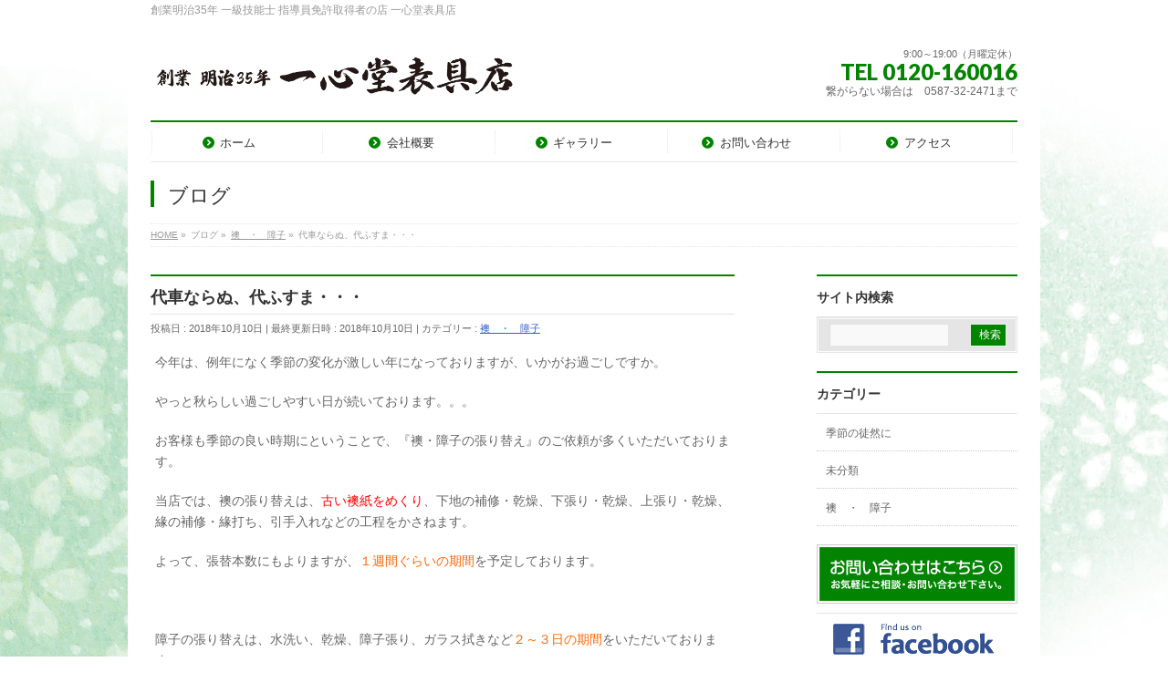

--- FILE ---
content_type: text/html; charset=UTF-8
request_url: http://one-heart.biz/2018/10/10/%E4%BB%A3%E8%BB%8A%E3%81%AA%E3%82%89%E3%81%AC%E3%80%81%E4%BB%A3%E3%81%B5%E3%81%99%E3%81%BE%E3%83%BB%E3%83%BB%E3%83%BB/
body_size: 9173
content:
<!DOCTYPE html>
<!--[if IE]>
<meta http-equiv="X-UA-Compatible" content="IE=Edge">
<![endif]-->
<html xmlns:fb="http://ogp.me/ns/fb#" lang="ja">
<head>
<meta charset="UTF-8" />
<title>代車ならぬ、代ふすま・・・ | 創業明治35年 一心堂表具店</title>
<meta name="description" content="今年は、例年になく季節の変化が激しい年になっておりますが、いかがお過ごしですか。  やっと秋らしい過ごしやすい日が続いております。。。  お客様も季節の良い時期にということで、『襖・障子の張り替え』のご依頼が多くいただいております。  当店では、襖の張り替えは、古い襖紙をめくり、下地の補修・乾燥、下張り・乾燥、上張り・乾燥、緣の補修・緣打ち、引手入れなどの工程をかさねます。  よって、張替本数にもよりますが、１週間ぐらいの期間を予定しております。  &nb" />
<link rel="start" href="http://one-heart.biz" title="HOME" />
<!-- BizVektor v1.8.8 -->

<meta id="viewport" name="viewport" content="width=device-width, initial-scale=1">
<meta name="keywords" content="稲沢,愛知,表具,表具師,襖,掛軸,障子,屏風,額,京表具" />
<link rel='dns-prefetch' href='//html5shiv.googlecode.com' />
<link rel='dns-prefetch' href='//maxcdn.bootstrapcdn.com' />
<link rel='dns-prefetch' href='//fonts.googleapis.com' />
<link rel='dns-prefetch' href='//s.w.org' />
<link rel="alternate" type="application/rss+xml" title="創業明治35年 一心堂表具店 &raquo; フィード" href="http://one-heart.biz/feed/" />
<link rel="alternate" type="application/rss+xml" title="創業明治35年 一心堂表具店 &raquo; コメントフィード" href="http://one-heart.biz/comments/feed/" />
<link rel="alternate" type="application/rss+xml" title="創業明治35年 一心堂表具店 &raquo; 代車ならぬ、代ふすま・・・ のコメントのフィード" href="http://one-heart.biz/2018/10/10/%e4%bb%a3%e8%bb%8a%e3%81%aa%e3%82%89%e3%81%ac%e3%80%81%e4%bb%a3%e3%81%b5%e3%81%99%e3%81%be%e3%83%bb%e3%83%bb%e3%83%bb/feed/" />
		<script type="text/javascript">
			window._wpemojiSettings = {"baseUrl":"https:\/\/s.w.org\/images\/core\/emoji\/11.2.0\/72x72\/","ext":".png","svgUrl":"https:\/\/s.w.org\/images\/core\/emoji\/11.2.0\/svg\/","svgExt":".svg","source":{"concatemoji":"http:\/\/one-heart.biz\/wp-includes\/js\/wp-emoji-release.min.js"}};
			!function(e,a,t){var n,r,o,i=a.createElement("canvas"),p=i.getContext&&i.getContext("2d");function s(e,t){var a=String.fromCharCode;p.clearRect(0,0,i.width,i.height),p.fillText(a.apply(this,e),0,0);e=i.toDataURL();return p.clearRect(0,0,i.width,i.height),p.fillText(a.apply(this,t),0,0),e===i.toDataURL()}function c(e){var t=a.createElement("script");t.src=e,t.defer=t.type="text/javascript",a.getElementsByTagName("head")[0].appendChild(t)}for(o=Array("flag","emoji"),t.supports={everything:!0,everythingExceptFlag:!0},r=0;r<o.length;r++)t.supports[o[r]]=function(e){if(!p||!p.fillText)return!1;switch(p.textBaseline="top",p.font="600 32px Arial",e){case"flag":return s([55356,56826,55356,56819],[55356,56826,8203,55356,56819])?!1:!s([55356,57332,56128,56423,56128,56418,56128,56421,56128,56430,56128,56423,56128,56447],[55356,57332,8203,56128,56423,8203,56128,56418,8203,56128,56421,8203,56128,56430,8203,56128,56423,8203,56128,56447]);case"emoji":return!s([55358,56760,9792,65039],[55358,56760,8203,9792,65039])}return!1}(o[r]),t.supports.everything=t.supports.everything&&t.supports[o[r]],"flag"!==o[r]&&(t.supports.everythingExceptFlag=t.supports.everythingExceptFlag&&t.supports[o[r]]);t.supports.everythingExceptFlag=t.supports.everythingExceptFlag&&!t.supports.flag,t.DOMReady=!1,t.readyCallback=function(){t.DOMReady=!0},t.supports.everything||(n=function(){t.readyCallback()},a.addEventListener?(a.addEventListener("DOMContentLoaded",n,!1),e.addEventListener("load",n,!1)):(e.attachEvent("onload",n),a.attachEvent("onreadystatechange",function(){"complete"===a.readyState&&t.readyCallback()})),(n=t.source||{}).concatemoji?c(n.concatemoji):n.wpemoji&&n.twemoji&&(c(n.twemoji),c(n.wpemoji)))}(window,document,window._wpemojiSettings);
		</script>
		<style type="text/css">
img.wp-smiley,
img.emoji {
	display: inline !important;
	border: none !important;
	box-shadow: none !important;
	height: 1em !important;
	width: 1em !important;
	margin: 0 .07em !important;
	vertical-align: -0.1em !important;
	background: none !important;
	padding: 0 !important;
}
</style>
	<link rel='stylesheet' id='wp-block-library-css'  href='http://one-heart.biz/wp-includes/css/dist/block-library/style.min.css' type='text/css' media='all' />
<link rel='stylesheet' id='contact-form-7-css'  href='http://one-heart.biz/wp-content/plugins/contact-form-7/includes/css/styles.css' type='text/css' media='all' />
<link rel='stylesheet' id='Biz_Vektor_common_style-css'  href='http://one-heart.biz/wp-content/themes/biz-vektor/css/bizvektor_common_min.css' type='text/css' media='all' />
<link rel='stylesheet' id='Biz_Vektor_Design_style-css'  href='http://one-heart.biz/wp-content/plugins/biz-vektor-neat/css/neat.css' type='text/css' media='all' />
<link rel='stylesheet' id='Biz_Vektor_plugin_sns_style-css'  href='http://one-heart.biz/wp-content/themes/biz-vektor/plugins/sns/style_bizvektor_sns.css' type='text/css' media='all' />
<link rel='stylesheet' id='Biz_Vektor_add_font_awesome-css'  href='//maxcdn.bootstrapcdn.com/font-awesome/4.3.0/css/font-awesome.min.css' type='text/css' media='all' />
<link rel='stylesheet' id='Biz_Vektor_add_web_fonts-css'  href='//fonts.googleapis.com/css?family=Droid+Sans%3A700%7CLato%3A900%7CAnton' type='text/css' media='all' />
<script type='text/javascript' src='http://one-heart.biz/wp-includes/js/jquery/jquery.js'></script>
<script type='text/javascript' src='http://one-heart.biz/wp-includes/js/jquery/jquery-migrate.min.js'></script>
<script type='text/javascript' src='//html5shiv.googlecode.com/svn/trunk/html5.js'></script>
<link rel='https://api.w.org/' href='http://one-heart.biz/wp-json/' />
<link rel="EditURI" type="application/rsd+xml" title="RSD" href="http://one-heart.biz/xmlrpc.php?rsd" />
<link rel="wlwmanifest" type="application/wlwmanifest+xml" href="http://one-heart.biz/wp-includes/wlwmanifest.xml" /> 
<link rel='prev' title='お久しぶりです。' href='http://one-heart.biz/2017/12/26/%e3%81%8a%e4%b9%85%e3%81%97%e3%81%b6%e3%82%8a%e3%81%a7%e3%81%99%e3%80%82/' />
<link rel='next' title='PayPay はじめました！' href='http://one-heart.biz/2019/04/19/paypay-%e3%81%af%e3%81%98%e3%82%81%e3%81%be%e3%81%97%e3%81%9f%ef%bc%81/' />
<link rel="canonical" href="http://one-heart.biz/2018/10/10/%e4%bb%a3%e8%bb%8a%e3%81%aa%e3%82%89%e3%81%ac%e3%80%81%e4%bb%a3%e3%81%b5%e3%81%99%e3%81%be%e3%83%bb%e3%83%bb%e3%83%bb/" />
<link rel='shortlink' href='http://one-heart.biz/?p=290' />
<link rel="alternate" type="application/json+oembed" href="http://one-heart.biz/wp-json/oembed/1.0/embed?url=http%3A%2F%2Fone-heart.biz%2F2018%2F10%2F10%2F%25e4%25bb%25a3%25e8%25bb%258a%25e3%2581%25aa%25e3%2582%2589%25e3%2581%25ac%25e3%2580%2581%25e4%25bb%25a3%25e3%2581%25b5%25e3%2581%2599%25e3%2581%25be%25e3%2583%25bb%25e3%2583%25bb%25e3%2583%25bb%2F" />
<link rel="alternate" type="text/xml+oembed" href="http://one-heart.biz/wp-json/oembed/1.0/embed?url=http%3A%2F%2Fone-heart.biz%2F2018%2F10%2F10%2F%25e4%25bb%25a3%25e8%25bb%258a%25e3%2581%25aa%25e3%2582%2589%25e3%2581%25ac%25e3%2580%2581%25e4%25bb%25a3%25e3%2581%25b5%25e3%2581%2599%25e3%2581%25be%25e3%2583%25bb%25e3%2583%25bb%25e3%2583%25bb%2F&#038;format=xml" />
<!-- [ BizVektor OGP ] -->
<meta property="og:site_name" content="創業明治35年 一心堂表具店" />
<meta property="og:url" content="http://one-heart.biz/2018/10/10/%e4%bb%a3%e8%bb%8a%e3%81%aa%e3%82%89%e3%81%ac%e3%80%81%e4%bb%a3%e3%81%b5%e3%81%99%e3%81%be%e3%83%bb%e3%83%bb%e3%83%bb/" />
<meta property="fb:app_id" content="981433191919021" />
<meta property="og:type" content="article" />
<meta property="og:title" content="代車ならぬ、代ふすま・・・ | 創業明治35年 一心堂表具店" />
<meta property="og:description" content="今年は、例年になく季節の変化が激しい年になっておりますが、いかがお過ごしですか。  やっと秋らしい過ごしやすい日が続いております。。。  お客様も季節の良い時期にということで、『襖・障子の張り替え』のご依頼が多くいただいております。  当店では、襖の張り替えは、古い襖紙をめくり、下地の補修・乾燥、下張り・乾燥、上張り・乾燥、緣の補修・緣打ち、引手入れなどの工程をかさねます。  よって、張替本数にもよりますが、１週間ぐらいの期間を予定しております。  &amp;nb" />
<!-- [ /BizVektor OGP ] -->
<!--[if lte IE 8]>
<link rel="stylesheet" type="text/css" media="all" href="http://one-heart.biz/wp-content/plugins/biz-vektor-neat/css/neat_old_ie.css" />
<![endif]-->
<link rel="pingback" href="http://one-heart.biz/xmlrpc.php" />
		<style type="text/css">.recentcomments a{display:inline !important;padding:0 !important;margin:0 !important;}</style>
		<style>.simplemap img{max-width:none !important;padding:0 !important;margin:0 !important;}.staticmap,.staticmap img{max-width:100% !important;height:auto !important;}.simplemap .simplemap-content{display:none;}</style>
<style type="text/css" id="custom-background-css">
body.custom-background { background-color: #ffffff; background-image: url("http://one-heart.sakura.ne.jp/wp/wp-content/uploads/2015/09/haikei11.jpg"); background-position: left top; background-size: auto; background-repeat: no-repeat; background-attachment: fixed; }
</style>
	<style type="text/css">


a { color:#395dcc; }

#searchform input[type=submit],
p.form-submit input[type=submit],
form#searchform input#searchsubmit,
#content form input.wpcf7-submit,
#confirm-button input,
a.btn,
.linkBtn a,
input[type=button],
input[type=submit] { background-color: #028400; }

#headContactTel { color:#028400; }

#gMenu .assistive-text { background-color:#028400; }
#gMenu .menu { border-top-color:#028400; }
#gMenu .menu li a:hover { background-color:#b6d6a2; }
#gMenu .menu li a span { color:#028400; }
#gMenu .menu li.current_page_item > a { background-color:#b6d6a2; }
@media (min-width:770px) {
#gMenu .menu > li.current-menu-ancestor > a,
#gMenu .menu > li.current_page_ancestor > a,
#gMenu .menu > li.current-page-ancestor > a { background-color:#b6d6a2; }
}

#pageTitBnr #pageTitInner #pageTit { border-left-color:#028400; }

.sideTower li#sideContact.sideBnr a,
#sideTower li#sideContact.sideBnr a,
#content .infoList .rssBtn a,
form#searchform input#searchsubmit { background-color: #028400; }

.sideTower li#sideContact.sideBnr a:hover,
#sideTower li#sideContact.sideBnr a:hover,
#content .infoList .rssBtn a:hover,
form#searchform input#searchsubmit:hover { background-color: #395dcc; }

#content h2,
#content h1.contentTitle,
#content h1.entryPostTitle ,
.sideTower .localHead,
#sideTower .localHead { border-top-color:#028400; }

#content h3 { color:#028400; }

#content table th { background-color:#b6d6a2; }
#content table thead th { background-color:#b6d6a2; }

#content .mainFootContact p.mainFootTxt span.mainFootTel { color:#028400; }
#content .mainFootContact .mainFootBt a { background-color: #028400; }
#content .mainFootContact .mainFootBt a:hover { background-color: #395dcc; }

#content .child_page_block h4 a { border-left-color:#028400; }

#content .infoList .infoCate a { border-color:#395dcc; color:#395dcc }
#content .infoList .infoCate a:hover { background-color: #395dcc; }

.paging span,
.paging a	{ color:#028400; border-color:#028400; }
.paging span.current,
.paging a:hover	{ background-color:#028400; }

	/* アクティブのページ */
.sideTower .sideWidget li a:hover,
.sideTower .sideWidget li.current_page_item > a,
.sideTower .sideWidget li.current-cat > a,
#sideTower .sideWidget li a:hover,
#sideTower .sideWidget li.current_page_item > a,
#sideTower .sideWidget li.current-cat > a	{ color:#028400; background-color: #b6d6a2;}
.sideTower .ttBoxSection .ttBox a:hover,
#sideTower .ttBoxSection .ttBox a:hover { color: #028400; }

#pagetop a { background-color: #028400; }
#pagetop a:hover { background-color: #395dcc; }
.moreLink a { background-color: #028400; }
.moreLink a:hover { background-color: #395dcc; }

#content #topPr h3 a { border-left-color:#028400; }

#gMenu .menu li a strong:before { font-family: 'vk_icons';content: "\30";padding-right:0.5em;position:relative;top:1px;color:#028400; }
#gMenu .menu li a strong:after { content: "";padding-left:1.3em; }
@media (min-width: 970px) {
#gMenu .menu li a { padding-left:0px;padding-right:0px; }
}

</style>


<!--[if lte IE 8]>
<style type="text/css">
#gMenu .menu > li.current-menu-ancestor > a,
#gMenu .menu > li.current_page_ancestor > a,
#gMenu .menu > li.current-page-ancestor > a { background-color:#b6d6a2; }
</style>
<![endif]-->

	<style type="text/css">
/*-------------------------------------------*/
/*	menu divide
/*-------------------------------------------*/
@media (min-width: 970px) {
#gMenu .menu > li { width:189px; text-align:center; }
#gMenu .menu > li.current_menu_item,
#gMenu .menu > li.current-menu-item,
#gMenu .menu > li.current-menu-ancestor,
#gMenu .menu > li.current_page_item,
#gMenu .menu > li.current_page_ancestor,
#gMenu .menu > li.current-page-ancestor { width:193px; }
}
</style>
<!--[if lte IE 8]>
<style type="text/css">
#gMenu .menu li { width:189px; text-align:center; }
#gMenu .menu li.current_page_item,
#gMenu .menu li.current_page_ancestor { width:193px; }
</style>
<![endif]-->
<style type="text/css">
/*-------------------------------------------*/
/*	font
/*-------------------------------------------*/
h1,h2,h3,h4,h4,h5,h6,#header #site-title,#pageTitBnr #pageTitInner #pageTit,#content .leadTxt,#sideTower .localHead {font-family: "ヒラギノ角ゴ Pro W3","Hiragino Kaku Gothic Pro","メイリオ",Meiryo,Osaka,"ＭＳ Ｐゴシック","MS PGothic",sans-serif; }
#pageTitBnr #pageTitInner #pageTit { font-weight:lighter; }
#gMenu .menu li a strong {font-family: "ヒラギノ角ゴ Pro W3","Hiragino Kaku Gothic Pro","メイリオ",Meiryo,Osaka,"ＭＳ Ｐゴシック","MS PGothic",sans-serif; }
</style>
<link rel="stylesheet" href="http://one-heart.biz/wp-content/themes/biz-vektor/style.css" type="text/css" media="all" />
</head>

<body class="post-template-default single single-post postid-290 single-format-standard custom-background two-column right-sidebar">

<div id="fb-root"></div>
<script>(function(d, s, id) {
	var js, fjs = d.getElementsByTagName(s)[0];
	if (d.getElementById(id)) return;
	js = d.createElement(s); js.id = id;
	js.src = "//connect.facebook.net/ja_JP/sdk.js#xfbml=1&version=v2.3&appId=981433191919021";
	fjs.parentNode.insertBefore(js, fjs);
}(document, 'script', 'facebook-jssdk'));</script>
	
<div id="wrap">

<!--[if lte IE 8]>
<div id="eradi_ie_box">
<div class="alert_title">ご利用の Internet Exproler は古すぎます。</div>
<p>このウェブサイトはあなたがご利用の Internet Explorer をサポートしていないため、正しく表示・動作しません。<br />
古い Internet Exproler はセキュリティーの問題があるため、新しいブラウザに移行する事が強く推奨されています。<br />
最新の Internet Exproler を利用するか、<a href="https://www.google.co.jp/chrome/browser/index.html" target="_blank">Chrome</a> や <a href="https://www.mozilla.org/ja/firefox/new/" target="_blank">Firefox</a> など、より早くて快適なブラウザをご利用ください。</p>
</div>
<![endif]-->

<!-- [ #headerTop ] -->
<div id="headerTop">
<div class="innerBox">
<div id="site-description">創業明治35年 一級技能士 指導員免許取得者の店 一心堂表具店</div>
</div>
</div><!-- [ /#headerTop ] -->

<!-- [ #header ] -->
<div id="header">
<div id="headerInner" class="innerBox">
<!-- [ #headLogo ] -->
<div id="site-title">
<a href="http://one-heart.biz/" title="創業明治35年 一心堂表具店" rel="home">
<img src="http://one-heart.sakura.ne.jp/wp/wp-content/uploads/2015/09/issindoLOGOY1.jpg" alt="創業明治35年 一心堂表具店" /></a>
</div>
<!-- [ /#headLogo ] -->

<!-- [ #headContact ] -->
<div id="headContact" class="itemClose" onclick="showHide('headContact');"><div id="headContactInner">
<div id="headContactTxt">9:00～19:00（月曜定休）</div>
<div id="headContactTel">TEL 0120-160016</div>
<div id="headContactTime">繋がらない場合は　0587-32-2471まで</div>
</div></div><!-- [ /#headContact ] -->

</div>
<!-- #headerInner -->
</div>
<!-- [ /#header ] -->


<!-- [ #gMenu ] -->
<div id="gMenu" class="itemClose">
<div id="gMenuInner" class="innerBox">
<h3 class="assistive-text" onclick="showHide('gMenu');"><span>MENU</span></h3>
<div class="skip-link screen-reader-text">
	<a href="#content" title="メニューを飛ばす">メニューを飛ばす</a>
</div>
<div class="menu-%e3%83%a1%e3%82%a4%e3%83%b3%e3%83%a1%e3%83%8b%e3%83%a5%e3%83%bc-container"><ul id="menu-%e3%83%a1%e3%82%a4%e3%83%b3%e3%83%a1%e3%83%8b%e3%83%a5%e3%83%bc" class="menu"><li id="menu-item-189" class="menu-item menu-item-type-custom menu-item-object-custom menu-item-home"><a href="http://one-heart.biz/"><strong>ホーム</strong></a></li>
<li id="menu-item-191" class="menu-item menu-item-type-post_type menu-item-object-page"><a href="http://one-heart.biz/gaiyou/"><strong>会社概要</strong></a></li>
<li id="menu-item-188" class="menu-item menu-item-type-post_type menu-item-object-page"><a href="http://one-heart.biz/gallery/"><strong>ギャラリー</strong></a></li>
<li id="menu-item-192" class="menu-item menu-item-type-post_type menu-item-object-page"><a href="http://one-heart.biz/contact-2/"><strong>お問い合わせ</strong></a></li>
<li id="menu-item-193" class="menu-item menu-item-type-post_type menu-item-object-page"><a href="http://one-heart.biz/access/"><strong>アクセス</strong></a></li>
</ul></div>
</div><!-- [ /#gMenuInner ] -->
</div>
<!-- [ /#gMenu ] -->


<div id="pageTitBnr">
<div class="innerBox">
<div id="pageTitInner">
<div id="pageTit">
ブログ</div>
</div><!-- [ /#pageTitInner ] -->
</div>
</div><!-- [ /#pageTitBnr ] -->
<!-- [ #panList ] -->
<div id="panList">
<div id="panListInner" class="innerBox">
<ul><li id="panHome"><a href="http://one-heart.biz"><span>HOME</span></a> &raquo; </li><li itemscope itemtype="http://data-vocabulary.org/Breadcrumb"><span itemprop="title">ブログ</span> &raquo; </li><li itemscope itemtype="http://data-vocabulary.org/Breadcrumb"><a href="http://one-heart.biz/category/%e8%a5%96%e3%80%80%e3%83%bb%e3%80%80%e9%9a%9c%e5%ad%90/" itemprop="url"><span itemprop="title">襖　・　障子</span></a> &raquo; </li><li><span>代車ならぬ、代ふすま・・・</span></li></ul></div>
</div>
<!-- [ /#panList ] -->

<div id="main">
<!-- [ #container ] -->
<div id="container" class="innerBox">
	<!-- [ #content ] -->
	<div id="content" class="content">

<!-- [ #post- ] -->
<div id="post-290" class="post-290 post type-post status-publish format-standard hentry category-8">
		<h1 class="entryPostTitle entry-title">代車ならぬ、代ふすま・・・</h1>
	<div class="entry-meta">
<span class="published">投稿日 : 2018年10月10日</span>
<span class="updated entry-meta-items">最終更新日時 : 2018年10月10日</span>
<span class="vcard author entry-meta-items">投稿者 : <span class="fn">one-heart</span></span>
<span class="tags entry-meta-items">カテゴリー :  <a href="http://one-heart.biz/category/%e8%a5%96%e3%80%80%e3%83%bb%e3%80%80%e9%9a%9c%e5%ad%90/" rel="tag">襖　・　障子</a></span>
</div>
<!-- .entry-meta -->	<div class="entry-content post-content">
		<p>今年は、例年になく季節の変化が激しい年になっておりますが、いかがお過ごしですか。</p>
<p>やっと秋らしい過ごしやすい日が続いております。。。</p>
<p>お客様も季節の良い時期にということで、『襖・障子の張り替え』のご依頼が多くいただいております。</p>
<p>当店では、襖の張り替えは、<span style="color: #ff0000;">古い襖紙をめくり</span>、下地の補修・乾燥、下張り・乾燥、上張り・乾燥、緣の補修・緣打ち、引手入れなどの工程をかさねます。</p>
<p>よって、張替本数にもよりますが、<span style="color: #ff6600;">１週間ぐらいの期間</span>を予定しております。</p>
<p>&nbsp;</p>
<p>障子の張り替えは、水洗い、乾燥、障子張り、ガラス拭きなど<span style="color: #ff6600;">２～３日の期間</span>をいただいております。</p>
<p>&nbsp;</p>
<p>その間、襖張り替えのお客様にはご不便をおかけしますが、</p>
<p>代わりの襖を用意しておりますので、数に限りはありますが無料で設置させていただきます。　　　　(場所によって設置できない場合があります）</p>
<p>&nbsp;</p>
<p>その場合、お気軽にお申し付けください・・・</p>
<p>&nbsp;</p>
		
		<div class="entry-utility">
					</div>
		<!-- .entry-utility -->
	</div><!-- .entry-content -->



<div id="nav-below" class="navigation">
	<div class="nav-previous"><a href="http://one-heart.biz/2017/12/26/%e3%81%8a%e4%b9%85%e3%81%97%e3%81%b6%e3%82%8a%e3%81%a7%e3%81%99%e3%80%82/" rel="prev"><span class="meta-nav">&larr;</span> お久しぶりです。</a></div>
	<div class="nav-next"><a href="http://one-heart.biz/2019/04/19/paypay-%e3%81%af%e3%81%98%e3%82%81%e3%81%be%e3%81%97%e3%81%9f%ef%bc%81/" rel="next">PayPay はじめました！ <span class="meta-nav">&rarr;</span></a></div>
</div><!-- #nav-below -->
</div>
<!-- [ /#post- ] -->


<div id="comments">




	<div id="respond" class="comment-respond">
		<h3 id="reply-title" class="comment-reply-title">コメントを残す <small><a rel="nofollow" id="cancel-comment-reply-link" href="/2018/10/10/%E4%BB%A3%E8%BB%8A%E3%81%AA%E3%82%89%E3%81%AC%E3%80%81%E4%BB%A3%E3%81%B5%E3%81%99%E3%81%BE%E3%83%BB%E3%83%BB%E3%83%BB/#respond" style="display:none;">コメントをキャンセル</a></small></h3>			<form action="http://one-heart.biz/wp-comments-post.php" method="post" id="commentform" class="comment-form">
				<p class="comment-notes"><span id="email-notes">メールアドレスが公開されることはありません。</span> <span class="required">*</span> が付いている欄は必須項目です</p><p class="comment-form-comment"><label for="comment">コメント</label> <textarea id="comment" name="comment" cols="45" rows="8" maxlength="65525" required="required"></textarea></p><p class="comment-form-author"><label for="author">名前 <span class="required">*</span></label> <input id="author" name="author" type="text" value="" size="30" maxlength="245" required='required' /></p>
<p class="comment-form-email"><label for="email">メール <span class="required">*</span></label> <input id="email" name="email" type="text" value="" size="30" maxlength="100" aria-describedby="email-notes" required='required' /></p>
<p class="comment-form-url"><label for="url">サイト</label> <input id="url" name="url" type="text" value="" size="30" maxlength="200" /></p>
<p class="comment-form-cookies-consent"><input id="wp-comment-cookies-consent" name="wp-comment-cookies-consent" type="checkbox" value="yes" /><label for="wp-comment-cookies-consent">次回のコメントで使用するためブラウザーに自分の名前、メールアドレス、サイトを保存する。</label></p>
<p class="form-submit"><input name="submit" type="submit" id="submit" class="submit" value="コメントを送信" /> <input type='hidden' name='comment_post_ID' value='290' id='comment_post_ID' />
<input type='hidden' name='comment_parent' id='comment_parent' value='0' />
</p><p style="display: none;"><input type="hidden" id="akismet_comment_nonce" name="akismet_comment_nonce" value="2045b816eb" /></p><p style="display: none;"><input type="hidden" id="ak_js" name="ak_js" value="51"/></p>			</form>
			</div><!-- #respond -->
	
</div><!-- #comments -->



</div>
<!-- [ /#content ] -->

<!-- [ #sideTower ] -->
<div id="sideTower" class="sideTower">
<div class="sideWidget widget widget_search" id="search-4"><h3 class="localHead">サイト内検索</h3><form role="search" method="get" id="searchform" class="searchform" action="http://one-heart.biz/">
				<div>
					<label class="screen-reader-text" for="s">検索:</label>
					<input type="text" value="" name="s" id="s" />
					<input type="submit" id="searchsubmit" value="検索" />
				</div>
			</form></div>	<div class="localSection sideWidget">
	<div class="localNaviBox">
	<h3 class="localHead">カテゴリー</h3>
	<ul class="localNavi">
		<li class="cat-item cat-item-6"><a href="http://one-heart.biz/category/%e5%ad%a3%e7%af%80/" >季節の徒然に</a>
</li>
	<li class="cat-item cat-item-1"><a href="http://one-heart.biz/category/%e6%9c%aa%e5%88%86%e9%a1%9e/" >未分類</a>
</li>
	<li class="cat-item cat-item-8"><a href="http://one-heart.biz/category/%e8%a5%96%e3%80%80%e3%83%bb%e3%80%80%e9%9a%9c%e5%ad%90/" >襖　・　障子</a>
</li>
 
	</ul>
	</div>
	</div>
	<ul><li class="sideBnr" id="sideContact"><a href="http://one-heart.biz/contact-2/">
<img src="http://one-heart.biz/wp-content/themes/biz-vektor/images/bnr_contact_ja.png" alt="メールでお問い合わせはこちら">
</a></li>
</ul>
<ul id="snsBnr"><li><a href="https://www.facebook.com/一心堂表具店-851863238243487/" target="_blank"><img src="http://one-heart.biz/wp-content/themes/biz-vektor/images/bnr_facebook.png" alt="facebook" /></a></li>
</ul><div class="sideWidget widget widget_categories" id="categories-4"><h3 class="localHead">ブログ</h3><form action="http://one-heart.biz" method="get"><label class="screen-reader-text" for="cat">ブログ</label><select  name='cat' id='cat' class='postform' >
	<option value='-1'>カテゴリーを選択</option>
	<option class="level-0" value="6">季節の徒然に</option>
	<option class="level-0" value="1">未分類</option>
	<option class="level-0" value="8">襖　・　障子</option>
</select>
</form>
<script type='text/javascript'>
/* <![CDATA[ */
(function() {
	var dropdown = document.getElementById( "cat" );
	function onCatChange() {
		if ( dropdown.options[ dropdown.selectedIndex ].value > 0 ) {
			dropdown.parentNode.submit();
		}
	}
	dropdown.onchange = onCatChange;
})();
/* ]]> */
</script>

			</div><div class="sideWidget widget widget_meta" id="meta-4"><h3 class="localHead">管理用</h3>			<ul>
						<li><a href="http://one-heart.biz/wp-login.php">ログイン</a></li>
			<li><a href="http://one-heart.biz/feed/">投稿の <abbr title="Really Simple Syndication">RSS</abbr></a></li>
			<li><a href="http://one-heart.biz/comments/feed/">コメントの <abbr title="Really Simple Syndication">RSS</abbr></a></li>
			<li><a href="https://ja.wordpress.org/" title="Powered by WordPress, state-of-the-art semantic personal publishing platform.">WordPress.org</a></li>			</ul>
			</div></div>
<!-- [ /#sideTower ] -->
</div>
<!-- [ /#container ] -->

</div><!-- #main -->

<div id="back-top">
<a href="#wrap">
	<img id="pagetop" src="http://one-heart.biz/wp-content/themes/biz-vektor/js/res-vektor/images/footer_pagetop.png" alt="PAGETOP" />
</a>
</div>

<!-- [ #footerSection ] -->
<div id="footerSection">

	<div id="pagetop">
	<div id="pagetopInner" class="innerBox">
	<a href="#wrap">PAGETOP</a>
	</div>
	</div>

	<div id="footMenu">
	<div id="footMenuInner" class="innerBox">
	<div class="menu-%e3%83%95%e3%83%83%e3%82%bf%e3%83%bc%e3%83%a1%e3%83%8b%e3%83%a5%e3%83%bc-container"><ul id="menu-%e3%83%95%e3%83%83%e3%82%bf%e3%83%bc%e3%83%a1%e3%83%8b%e3%83%a5%e3%83%bc" class="menu"><li id="menu-item-194" class="menu-item menu-item-type-post_type menu-item-object-page menu-item-194"><a href="http://one-heart.biz/kodawari/">仕事のこだわり</a></li>
<li id="menu-item-249" class="menu-item menu-item-type-post_type menu-item-object-page menu-item-249"><a href="http://one-heart.biz/kodawari/style/">仕事の流儀</a></li>
<li id="menu-item-195" class="menu-item menu-item-type-post_type menu-item-object-page menu-item-195"><a href="http://one-heart.biz/gallery/">ギャラリー</a></li>
<li id="menu-item-250" class="menu-item menu-item-type-post_type menu-item-object-page menu-item-250"><a href="http://one-heart.biz/sitemap/">サイトマップ</a></li>
</ul></div>	</div>
	</div>

	<!-- [ #footer ] -->
	<div id="footer">
	<!-- [ #footerInner ] -->
	<div id="footerInner" class="innerBox">
		<dl id="footerOutline">
		<dt><img src="http://one-heart.sakura.ne.jp/wp/wp-content/uploads/2015/09/issindoLOGOY1.jpg" alt="創業明治35年 一心堂表具店" /></dt>
		<dd>
		〒492-8219<br />
愛知県稲沢市稲葉3丁目14-6		</dd>
		</dl>
		<!-- [ #footerSiteMap ] -->
		<div id="footerSiteMap">
</div>
		<!-- [ /#footerSiteMap ] -->
	</div>
	<!-- [ /#footerInner ] -->
	</div>
	<!-- [ /#footer ] -->

	<!-- [ #siteBottom ] -->
	<div id="siteBottom">
	<div id="siteBottomInner" class="innerBox">
	<div id="copy">Copyright &copy; <a href="http://one-heart.biz/" rel="home">創業明治35年 一心堂表具店</a> All Rights Reserved.</div><div id="powerd">Powered by <a href="https://ja.wordpress.org/">WordPress</a> &amp; <a href="http://bizvektor.com" target="_blank" title="無料WordPressテーマ BizVektor(ビズベクトル)"> BizVektor Theme</a> by <a href="http://www.vektor-inc.co.jp" target="_blank" title="株式会社ベクトル -ウェブサイト制作・WordPressカスタマイズ- [ 愛知県名古屋市 ]">Vektor,Inc.</a> technology.</div>	</div>
	</div>
	<!-- [ /#siteBottom ] -->
</div>
<!-- [ /#footerSection ] -->
</div>
<!-- [ /#wrap ] -->
<script type='text/javascript'>
/* <![CDATA[ */
var wpcf7 = {"apiSettings":{"root":"http:\/\/one-heart.biz\/wp-json\/contact-form-7\/v1","namespace":"contact-form-7\/v1"},"recaptcha":{"messages":{"empty":"\u3042\u306a\u305f\u304c\u30ed\u30dc\u30c3\u30c8\u3067\u306f\u306a\u3044\u3053\u3068\u3092\u8a3c\u660e\u3057\u3066\u304f\u3060\u3055\u3044\u3002"}}};
/* ]]> */
</script>
<script type='text/javascript' src='http://one-heart.biz/wp-content/plugins/contact-form-7/includes/js/scripts.js'></script>
<script type='text/javascript' src='http://one-heart.biz/wp-includes/js/comment-reply.min.js'></script>
<script type='text/javascript' src='http://one-heart.biz/wp-includes/js/wp-embed.min.js'></script>
<script type='text/javascript'>
/* <![CDATA[ */
var bv_sliderParams = {"slideshowSpeed":"5000","animation":"fade"};
/* ]]> */
</script>
<script type='text/javascript' src='http://one-heart.biz/wp-content/themes/biz-vektor/js/biz-vektor-min.js' defer='defer'></script>
<script async="async" type='text/javascript' src='http://one-heart.biz/wp-content/plugins/akismet/_inc/form.js'></script>
</body>
</html>